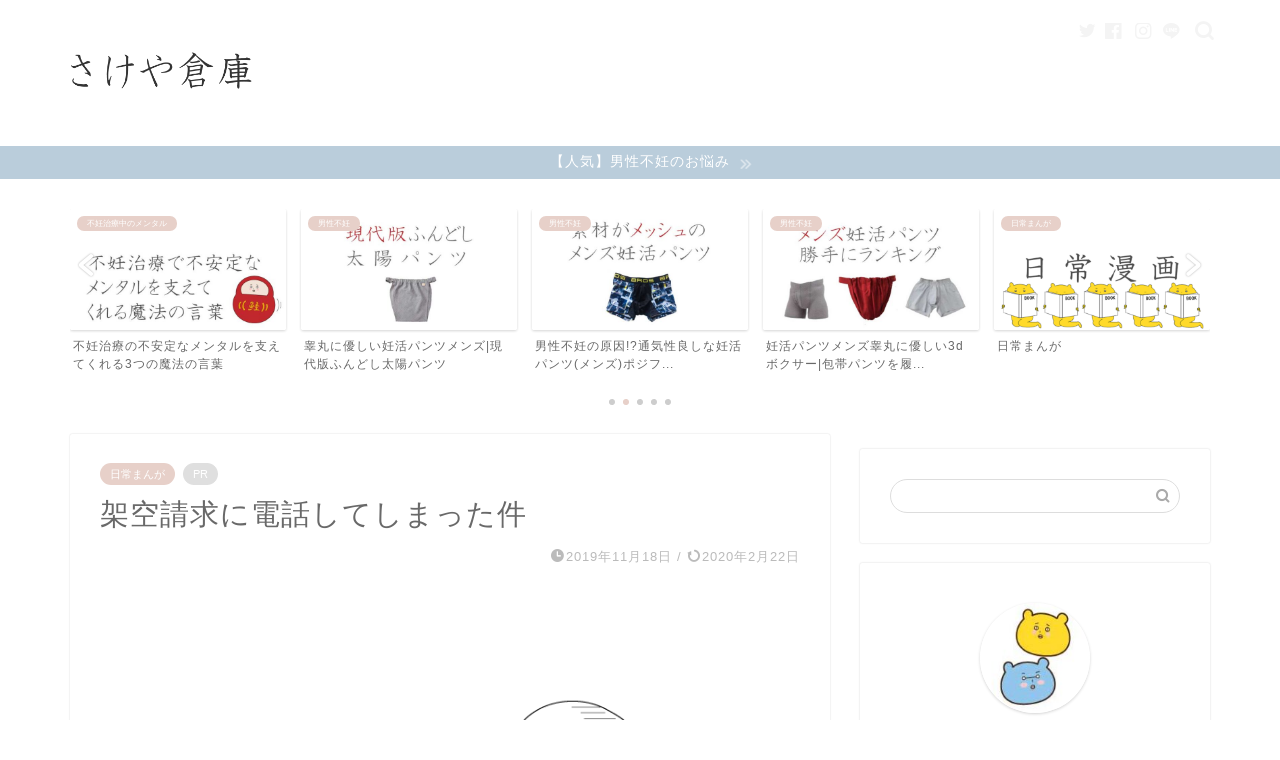

--- FILE ---
content_type: text/html; charset=utf-8
request_url: https://www.google.com/recaptcha/api2/aframe
body_size: 269
content:
<!DOCTYPE HTML><html><head><meta http-equiv="content-type" content="text/html; charset=UTF-8"></head><body><script nonce="jxQfwRRTprkFQHhdpmCqNA">/** Anti-fraud and anti-abuse applications only. See google.com/recaptcha */ try{var clients={'sodar':'https://pagead2.googlesyndication.com/pagead/sodar?'};window.addEventListener("message",function(a){try{if(a.source===window.parent){var b=JSON.parse(a.data);var c=clients[b['id']];if(c){var d=document.createElement('img');d.src=c+b['params']+'&rc='+(localStorage.getItem("rc::a")?sessionStorage.getItem("rc::b"):"");window.document.body.appendChild(d);sessionStorage.setItem("rc::e",parseInt(sessionStorage.getItem("rc::e")||0)+1);localStorage.setItem("rc::h",'1769406640907');}}}catch(b){}});window.parent.postMessage("_grecaptcha_ready", "*");}catch(b){}</script></body></html>